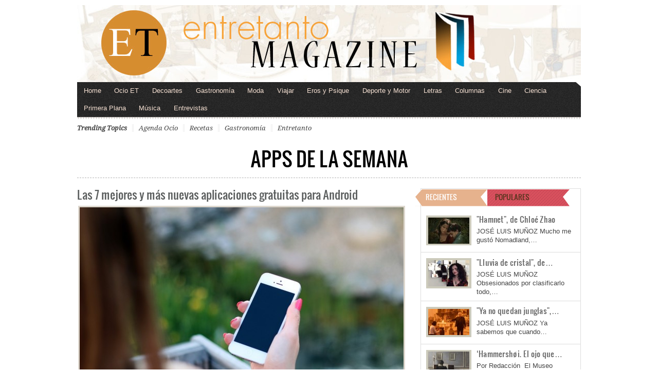

--- FILE ---
content_type: text/html; charset=utf-8
request_url: https://www.google.com/recaptcha/api2/aframe
body_size: 266
content:
<!DOCTYPE HTML><html><head><meta http-equiv="content-type" content="text/html; charset=UTF-8"></head><body><script nonce="TE94sXxiVSiMn13g4lqT-A">/** Anti-fraud and anti-abuse applications only. See google.com/recaptcha */ try{var clients={'sodar':'https://pagead2.googlesyndication.com/pagead/sodar?'};window.addEventListener("message",function(a){try{if(a.source===window.parent){var b=JSON.parse(a.data);var c=clients[b['id']];if(c){var d=document.createElement('img');d.src=c+b['params']+'&rc='+(localStorage.getItem("rc::a")?sessionStorage.getItem("rc::b"):"");window.document.body.appendChild(d);sessionStorage.setItem("rc::e",parseInt(sessionStorage.getItem("rc::e")||0)+1);localStorage.setItem("rc::h",'1770140771890');}}}catch(b){}});window.parent.postMessage("_grecaptcha_ready", "*");}catch(b){}</script></body></html>